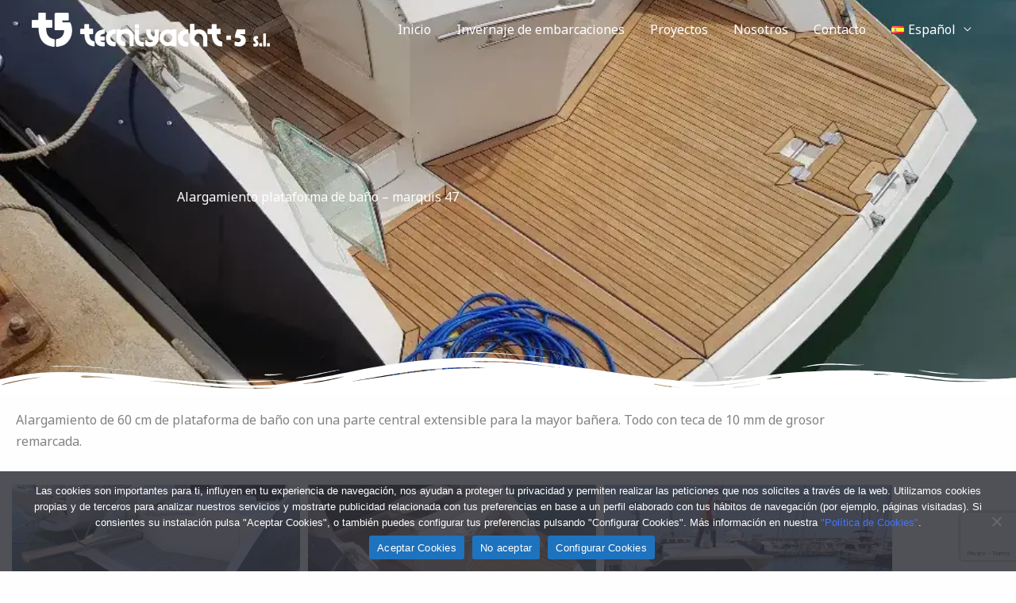

--- FILE ---
content_type: text/html; charset=utf-8
request_url: https://www.google.com/recaptcha/api2/anchor?ar=1&k=6Le2R0UfAAAAAOFdPpkZ4vn8wU8HsFvGNP2uOfOu&co=aHR0cHM6Ly90ZWNuaXlhY2h0LmNvbTo0NDM.&hl=en&v=PoyoqOPhxBO7pBk68S4YbpHZ&size=invisible&anchor-ms=20000&execute-ms=30000&cb=vf3mmdb1pm31
body_size: 48617
content:
<!DOCTYPE HTML><html dir="ltr" lang="en"><head><meta http-equiv="Content-Type" content="text/html; charset=UTF-8">
<meta http-equiv="X-UA-Compatible" content="IE=edge">
<title>reCAPTCHA</title>
<style type="text/css">
/* cyrillic-ext */
@font-face {
  font-family: 'Roboto';
  font-style: normal;
  font-weight: 400;
  font-stretch: 100%;
  src: url(//fonts.gstatic.com/s/roboto/v48/KFO7CnqEu92Fr1ME7kSn66aGLdTylUAMa3GUBHMdazTgWw.woff2) format('woff2');
  unicode-range: U+0460-052F, U+1C80-1C8A, U+20B4, U+2DE0-2DFF, U+A640-A69F, U+FE2E-FE2F;
}
/* cyrillic */
@font-face {
  font-family: 'Roboto';
  font-style: normal;
  font-weight: 400;
  font-stretch: 100%;
  src: url(//fonts.gstatic.com/s/roboto/v48/KFO7CnqEu92Fr1ME7kSn66aGLdTylUAMa3iUBHMdazTgWw.woff2) format('woff2');
  unicode-range: U+0301, U+0400-045F, U+0490-0491, U+04B0-04B1, U+2116;
}
/* greek-ext */
@font-face {
  font-family: 'Roboto';
  font-style: normal;
  font-weight: 400;
  font-stretch: 100%;
  src: url(//fonts.gstatic.com/s/roboto/v48/KFO7CnqEu92Fr1ME7kSn66aGLdTylUAMa3CUBHMdazTgWw.woff2) format('woff2');
  unicode-range: U+1F00-1FFF;
}
/* greek */
@font-face {
  font-family: 'Roboto';
  font-style: normal;
  font-weight: 400;
  font-stretch: 100%;
  src: url(//fonts.gstatic.com/s/roboto/v48/KFO7CnqEu92Fr1ME7kSn66aGLdTylUAMa3-UBHMdazTgWw.woff2) format('woff2');
  unicode-range: U+0370-0377, U+037A-037F, U+0384-038A, U+038C, U+038E-03A1, U+03A3-03FF;
}
/* math */
@font-face {
  font-family: 'Roboto';
  font-style: normal;
  font-weight: 400;
  font-stretch: 100%;
  src: url(//fonts.gstatic.com/s/roboto/v48/KFO7CnqEu92Fr1ME7kSn66aGLdTylUAMawCUBHMdazTgWw.woff2) format('woff2');
  unicode-range: U+0302-0303, U+0305, U+0307-0308, U+0310, U+0312, U+0315, U+031A, U+0326-0327, U+032C, U+032F-0330, U+0332-0333, U+0338, U+033A, U+0346, U+034D, U+0391-03A1, U+03A3-03A9, U+03B1-03C9, U+03D1, U+03D5-03D6, U+03F0-03F1, U+03F4-03F5, U+2016-2017, U+2034-2038, U+203C, U+2040, U+2043, U+2047, U+2050, U+2057, U+205F, U+2070-2071, U+2074-208E, U+2090-209C, U+20D0-20DC, U+20E1, U+20E5-20EF, U+2100-2112, U+2114-2115, U+2117-2121, U+2123-214F, U+2190, U+2192, U+2194-21AE, U+21B0-21E5, U+21F1-21F2, U+21F4-2211, U+2213-2214, U+2216-22FF, U+2308-230B, U+2310, U+2319, U+231C-2321, U+2336-237A, U+237C, U+2395, U+239B-23B7, U+23D0, U+23DC-23E1, U+2474-2475, U+25AF, U+25B3, U+25B7, U+25BD, U+25C1, U+25CA, U+25CC, U+25FB, U+266D-266F, U+27C0-27FF, U+2900-2AFF, U+2B0E-2B11, U+2B30-2B4C, U+2BFE, U+3030, U+FF5B, U+FF5D, U+1D400-1D7FF, U+1EE00-1EEFF;
}
/* symbols */
@font-face {
  font-family: 'Roboto';
  font-style: normal;
  font-weight: 400;
  font-stretch: 100%;
  src: url(//fonts.gstatic.com/s/roboto/v48/KFO7CnqEu92Fr1ME7kSn66aGLdTylUAMaxKUBHMdazTgWw.woff2) format('woff2');
  unicode-range: U+0001-000C, U+000E-001F, U+007F-009F, U+20DD-20E0, U+20E2-20E4, U+2150-218F, U+2190, U+2192, U+2194-2199, U+21AF, U+21E6-21F0, U+21F3, U+2218-2219, U+2299, U+22C4-22C6, U+2300-243F, U+2440-244A, U+2460-24FF, U+25A0-27BF, U+2800-28FF, U+2921-2922, U+2981, U+29BF, U+29EB, U+2B00-2BFF, U+4DC0-4DFF, U+FFF9-FFFB, U+10140-1018E, U+10190-1019C, U+101A0, U+101D0-101FD, U+102E0-102FB, U+10E60-10E7E, U+1D2C0-1D2D3, U+1D2E0-1D37F, U+1F000-1F0FF, U+1F100-1F1AD, U+1F1E6-1F1FF, U+1F30D-1F30F, U+1F315, U+1F31C, U+1F31E, U+1F320-1F32C, U+1F336, U+1F378, U+1F37D, U+1F382, U+1F393-1F39F, U+1F3A7-1F3A8, U+1F3AC-1F3AF, U+1F3C2, U+1F3C4-1F3C6, U+1F3CA-1F3CE, U+1F3D4-1F3E0, U+1F3ED, U+1F3F1-1F3F3, U+1F3F5-1F3F7, U+1F408, U+1F415, U+1F41F, U+1F426, U+1F43F, U+1F441-1F442, U+1F444, U+1F446-1F449, U+1F44C-1F44E, U+1F453, U+1F46A, U+1F47D, U+1F4A3, U+1F4B0, U+1F4B3, U+1F4B9, U+1F4BB, U+1F4BF, U+1F4C8-1F4CB, U+1F4D6, U+1F4DA, U+1F4DF, U+1F4E3-1F4E6, U+1F4EA-1F4ED, U+1F4F7, U+1F4F9-1F4FB, U+1F4FD-1F4FE, U+1F503, U+1F507-1F50B, U+1F50D, U+1F512-1F513, U+1F53E-1F54A, U+1F54F-1F5FA, U+1F610, U+1F650-1F67F, U+1F687, U+1F68D, U+1F691, U+1F694, U+1F698, U+1F6AD, U+1F6B2, U+1F6B9-1F6BA, U+1F6BC, U+1F6C6-1F6CF, U+1F6D3-1F6D7, U+1F6E0-1F6EA, U+1F6F0-1F6F3, U+1F6F7-1F6FC, U+1F700-1F7FF, U+1F800-1F80B, U+1F810-1F847, U+1F850-1F859, U+1F860-1F887, U+1F890-1F8AD, U+1F8B0-1F8BB, U+1F8C0-1F8C1, U+1F900-1F90B, U+1F93B, U+1F946, U+1F984, U+1F996, U+1F9E9, U+1FA00-1FA6F, U+1FA70-1FA7C, U+1FA80-1FA89, U+1FA8F-1FAC6, U+1FACE-1FADC, U+1FADF-1FAE9, U+1FAF0-1FAF8, U+1FB00-1FBFF;
}
/* vietnamese */
@font-face {
  font-family: 'Roboto';
  font-style: normal;
  font-weight: 400;
  font-stretch: 100%;
  src: url(//fonts.gstatic.com/s/roboto/v48/KFO7CnqEu92Fr1ME7kSn66aGLdTylUAMa3OUBHMdazTgWw.woff2) format('woff2');
  unicode-range: U+0102-0103, U+0110-0111, U+0128-0129, U+0168-0169, U+01A0-01A1, U+01AF-01B0, U+0300-0301, U+0303-0304, U+0308-0309, U+0323, U+0329, U+1EA0-1EF9, U+20AB;
}
/* latin-ext */
@font-face {
  font-family: 'Roboto';
  font-style: normal;
  font-weight: 400;
  font-stretch: 100%;
  src: url(//fonts.gstatic.com/s/roboto/v48/KFO7CnqEu92Fr1ME7kSn66aGLdTylUAMa3KUBHMdazTgWw.woff2) format('woff2');
  unicode-range: U+0100-02BA, U+02BD-02C5, U+02C7-02CC, U+02CE-02D7, U+02DD-02FF, U+0304, U+0308, U+0329, U+1D00-1DBF, U+1E00-1E9F, U+1EF2-1EFF, U+2020, U+20A0-20AB, U+20AD-20C0, U+2113, U+2C60-2C7F, U+A720-A7FF;
}
/* latin */
@font-face {
  font-family: 'Roboto';
  font-style: normal;
  font-weight: 400;
  font-stretch: 100%;
  src: url(//fonts.gstatic.com/s/roboto/v48/KFO7CnqEu92Fr1ME7kSn66aGLdTylUAMa3yUBHMdazQ.woff2) format('woff2');
  unicode-range: U+0000-00FF, U+0131, U+0152-0153, U+02BB-02BC, U+02C6, U+02DA, U+02DC, U+0304, U+0308, U+0329, U+2000-206F, U+20AC, U+2122, U+2191, U+2193, U+2212, U+2215, U+FEFF, U+FFFD;
}
/* cyrillic-ext */
@font-face {
  font-family: 'Roboto';
  font-style: normal;
  font-weight: 500;
  font-stretch: 100%;
  src: url(//fonts.gstatic.com/s/roboto/v48/KFO7CnqEu92Fr1ME7kSn66aGLdTylUAMa3GUBHMdazTgWw.woff2) format('woff2');
  unicode-range: U+0460-052F, U+1C80-1C8A, U+20B4, U+2DE0-2DFF, U+A640-A69F, U+FE2E-FE2F;
}
/* cyrillic */
@font-face {
  font-family: 'Roboto';
  font-style: normal;
  font-weight: 500;
  font-stretch: 100%;
  src: url(//fonts.gstatic.com/s/roboto/v48/KFO7CnqEu92Fr1ME7kSn66aGLdTylUAMa3iUBHMdazTgWw.woff2) format('woff2');
  unicode-range: U+0301, U+0400-045F, U+0490-0491, U+04B0-04B1, U+2116;
}
/* greek-ext */
@font-face {
  font-family: 'Roboto';
  font-style: normal;
  font-weight: 500;
  font-stretch: 100%;
  src: url(//fonts.gstatic.com/s/roboto/v48/KFO7CnqEu92Fr1ME7kSn66aGLdTylUAMa3CUBHMdazTgWw.woff2) format('woff2');
  unicode-range: U+1F00-1FFF;
}
/* greek */
@font-face {
  font-family: 'Roboto';
  font-style: normal;
  font-weight: 500;
  font-stretch: 100%;
  src: url(//fonts.gstatic.com/s/roboto/v48/KFO7CnqEu92Fr1ME7kSn66aGLdTylUAMa3-UBHMdazTgWw.woff2) format('woff2');
  unicode-range: U+0370-0377, U+037A-037F, U+0384-038A, U+038C, U+038E-03A1, U+03A3-03FF;
}
/* math */
@font-face {
  font-family: 'Roboto';
  font-style: normal;
  font-weight: 500;
  font-stretch: 100%;
  src: url(//fonts.gstatic.com/s/roboto/v48/KFO7CnqEu92Fr1ME7kSn66aGLdTylUAMawCUBHMdazTgWw.woff2) format('woff2');
  unicode-range: U+0302-0303, U+0305, U+0307-0308, U+0310, U+0312, U+0315, U+031A, U+0326-0327, U+032C, U+032F-0330, U+0332-0333, U+0338, U+033A, U+0346, U+034D, U+0391-03A1, U+03A3-03A9, U+03B1-03C9, U+03D1, U+03D5-03D6, U+03F0-03F1, U+03F4-03F5, U+2016-2017, U+2034-2038, U+203C, U+2040, U+2043, U+2047, U+2050, U+2057, U+205F, U+2070-2071, U+2074-208E, U+2090-209C, U+20D0-20DC, U+20E1, U+20E5-20EF, U+2100-2112, U+2114-2115, U+2117-2121, U+2123-214F, U+2190, U+2192, U+2194-21AE, U+21B0-21E5, U+21F1-21F2, U+21F4-2211, U+2213-2214, U+2216-22FF, U+2308-230B, U+2310, U+2319, U+231C-2321, U+2336-237A, U+237C, U+2395, U+239B-23B7, U+23D0, U+23DC-23E1, U+2474-2475, U+25AF, U+25B3, U+25B7, U+25BD, U+25C1, U+25CA, U+25CC, U+25FB, U+266D-266F, U+27C0-27FF, U+2900-2AFF, U+2B0E-2B11, U+2B30-2B4C, U+2BFE, U+3030, U+FF5B, U+FF5D, U+1D400-1D7FF, U+1EE00-1EEFF;
}
/* symbols */
@font-face {
  font-family: 'Roboto';
  font-style: normal;
  font-weight: 500;
  font-stretch: 100%;
  src: url(//fonts.gstatic.com/s/roboto/v48/KFO7CnqEu92Fr1ME7kSn66aGLdTylUAMaxKUBHMdazTgWw.woff2) format('woff2');
  unicode-range: U+0001-000C, U+000E-001F, U+007F-009F, U+20DD-20E0, U+20E2-20E4, U+2150-218F, U+2190, U+2192, U+2194-2199, U+21AF, U+21E6-21F0, U+21F3, U+2218-2219, U+2299, U+22C4-22C6, U+2300-243F, U+2440-244A, U+2460-24FF, U+25A0-27BF, U+2800-28FF, U+2921-2922, U+2981, U+29BF, U+29EB, U+2B00-2BFF, U+4DC0-4DFF, U+FFF9-FFFB, U+10140-1018E, U+10190-1019C, U+101A0, U+101D0-101FD, U+102E0-102FB, U+10E60-10E7E, U+1D2C0-1D2D3, U+1D2E0-1D37F, U+1F000-1F0FF, U+1F100-1F1AD, U+1F1E6-1F1FF, U+1F30D-1F30F, U+1F315, U+1F31C, U+1F31E, U+1F320-1F32C, U+1F336, U+1F378, U+1F37D, U+1F382, U+1F393-1F39F, U+1F3A7-1F3A8, U+1F3AC-1F3AF, U+1F3C2, U+1F3C4-1F3C6, U+1F3CA-1F3CE, U+1F3D4-1F3E0, U+1F3ED, U+1F3F1-1F3F3, U+1F3F5-1F3F7, U+1F408, U+1F415, U+1F41F, U+1F426, U+1F43F, U+1F441-1F442, U+1F444, U+1F446-1F449, U+1F44C-1F44E, U+1F453, U+1F46A, U+1F47D, U+1F4A3, U+1F4B0, U+1F4B3, U+1F4B9, U+1F4BB, U+1F4BF, U+1F4C8-1F4CB, U+1F4D6, U+1F4DA, U+1F4DF, U+1F4E3-1F4E6, U+1F4EA-1F4ED, U+1F4F7, U+1F4F9-1F4FB, U+1F4FD-1F4FE, U+1F503, U+1F507-1F50B, U+1F50D, U+1F512-1F513, U+1F53E-1F54A, U+1F54F-1F5FA, U+1F610, U+1F650-1F67F, U+1F687, U+1F68D, U+1F691, U+1F694, U+1F698, U+1F6AD, U+1F6B2, U+1F6B9-1F6BA, U+1F6BC, U+1F6C6-1F6CF, U+1F6D3-1F6D7, U+1F6E0-1F6EA, U+1F6F0-1F6F3, U+1F6F7-1F6FC, U+1F700-1F7FF, U+1F800-1F80B, U+1F810-1F847, U+1F850-1F859, U+1F860-1F887, U+1F890-1F8AD, U+1F8B0-1F8BB, U+1F8C0-1F8C1, U+1F900-1F90B, U+1F93B, U+1F946, U+1F984, U+1F996, U+1F9E9, U+1FA00-1FA6F, U+1FA70-1FA7C, U+1FA80-1FA89, U+1FA8F-1FAC6, U+1FACE-1FADC, U+1FADF-1FAE9, U+1FAF0-1FAF8, U+1FB00-1FBFF;
}
/* vietnamese */
@font-face {
  font-family: 'Roboto';
  font-style: normal;
  font-weight: 500;
  font-stretch: 100%;
  src: url(//fonts.gstatic.com/s/roboto/v48/KFO7CnqEu92Fr1ME7kSn66aGLdTylUAMa3OUBHMdazTgWw.woff2) format('woff2');
  unicode-range: U+0102-0103, U+0110-0111, U+0128-0129, U+0168-0169, U+01A0-01A1, U+01AF-01B0, U+0300-0301, U+0303-0304, U+0308-0309, U+0323, U+0329, U+1EA0-1EF9, U+20AB;
}
/* latin-ext */
@font-face {
  font-family: 'Roboto';
  font-style: normal;
  font-weight: 500;
  font-stretch: 100%;
  src: url(//fonts.gstatic.com/s/roboto/v48/KFO7CnqEu92Fr1ME7kSn66aGLdTylUAMa3KUBHMdazTgWw.woff2) format('woff2');
  unicode-range: U+0100-02BA, U+02BD-02C5, U+02C7-02CC, U+02CE-02D7, U+02DD-02FF, U+0304, U+0308, U+0329, U+1D00-1DBF, U+1E00-1E9F, U+1EF2-1EFF, U+2020, U+20A0-20AB, U+20AD-20C0, U+2113, U+2C60-2C7F, U+A720-A7FF;
}
/* latin */
@font-face {
  font-family: 'Roboto';
  font-style: normal;
  font-weight: 500;
  font-stretch: 100%;
  src: url(//fonts.gstatic.com/s/roboto/v48/KFO7CnqEu92Fr1ME7kSn66aGLdTylUAMa3yUBHMdazQ.woff2) format('woff2');
  unicode-range: U+0000-00FF, U+0131, U+0152-0153, U+02BB-02BC, U+02C6, U+02DA, U+02DC, U+0304, U+0308, U+0329, U+2000-206F, U+20AC, U+2122, U+2191, U+2193, U+2212, U+2215, U+FEFF, U+FFFD;
}
/* cyrillic-ext */
@font-face {
  font-family: 'Roboto';
  font-style: normal;
  font-weight: 900;
  font-stretch: 100%;
  src: url(//fonts.gstatic.com/s/roboto/v48/KFO7CnqEu92Fr1ME7kSn66aGLdTylUAMa3GUBHMdazTgWw.woff2) format('woff2');
  unicode-range: U+0460-052F, U+1C80-1C8A, U+20B4, U+2DE0-2DFF, U+A640-A69F, U+FE2E-FE2F;
}
/* cyrillic */
@font-face {
  font-family: 'Roboto';
  font-style: normal;
  font-weight: 900;
  font-stretch: 100%;
  src: url(//fonts.gstatic.com/s/roboto/v48/KFO7CnqEu92Fr1ME7kSn66aGLdTylUAMa3iUBHMdazTgWw.woff2) format('woff2');
  unicode-range: U+0301, U+0400-045F, U+0490-0491, U+04B0-04B1, U+2116;
}
/* greek-ext */
@font-face {
  font-family: 'Roboto';
  font-style: normal;
  font-weight: 900;
  font-stretch: 100%;
  src: url(//fonts.gstatic.com/s/roboto/v48/KFO7CnqEu92Fr1ME7kSn66aGLdTylUAMa3CUBHMdazTgWw.woff2) format('woff2');
  unicode-range: U+1F00-1FFF;
}
/* greek */
@font-face {
  font-family: 'Roboto';
  font-style: normal;
  font-weight: 900;
  font-stretch: 100%;
  src: url(//fonts.gstatic.com/s/roboto/v48/KFO7CnqEu92Fr1ME7kSn66aGLdTylUAMa3-UBHMdazTgWw.woff2) format('woff2');
  unicode-range: U+0370-0377, U+037A-037F, U+0384-038A, U+038C, U+038E-03A1, U+03A3-03FF;
}
/* math */
@font-face {
  font-family: 'Roboto';
  font-style: normal;
  font-weight: 900;
  font-stretch: 100%;
  src: url(//fonts.gstatic.com/s/roboto/v48/KFO7CnqEu92Fr1ME7kSn66aGLdTylUAMawCUBHMdazTgWw.woff2) format('woff2');
  unicode-range: U+0302-0303, U+0305, U+0307-0308, U+0310, U+0312, U+0315, U+031A, U+0326-0327, U+032C, U+032F-0330, U+0332-0333, U+0338, U+033A, U+0346, U+034D, U+0391-03A1, U+03A3-03A9, U+03B1-03C9, U+03D1, U+03D5-03D6, U+03F0-03F1, U+03F4-03F5, U+2016-2017, U+2034-2038, U+203C, U+2040, U+2043, U+2047, U+2050, U+2057, U+205F, U+2070-2071, U+2074-208E, U+2090-209C, U+20D0-20DC, U+20E1, U+20E5-20EF, U+2100-2112, U+2114-2115, U+2117-2121, U+2123-214F, U+2190, U+2192, U+2194-21AE, U+21B0-21E5, U+21F1-21F2, U+21F4-2211, U+2213-2214, U+2216-22FF, U+2308-230B, U+2310, U+2319, U+231C-2321, U+2336-237A, U+237C, U+2395, U+239B-23B7, U+23D0, U+23DC-23E1, U+2474-2475, U+25AF, U+25B3, U+25B7, U+25BD, U+25C1, U+25CA, U+25CC, U+25FB, U+266D-266F, U+27C0-27FF, U+2900-2AFF, U+2B0E-2B11, U+2B30-2B4C, U+2BFE, U+3030, U+FF5B, U+FF5D, U+1D400-1D7FF, U+1EE00-1EEFF;
}
/* symbols */
@font-face {
  font-family: 'Roboto';
  font-style: normal;
  font-weight: 900;
  font-stretch: 100%;
  src: url(//fonts.gstatic.com/s/roboto/v48/KFO7CnqEu92Fr1ME7kSn66aGLdTylUAMaxKUBHMdazTgWw.woff2) format('woff2');
  unicode-range: U+0001-000C, U+000E-001F, U+007F-009F, U+20DD-20E0, U+20E2-20E4, U+2150-218F, U+2190, U+2192, U+2194-2199, U+21AF, U+21E6-21F0, U+21F3, U+2218-2219, U+2299, U+22C4-22C6, U+2300-243F, U+2440-244A, U+2460-24FF, U+25A0-27BF, U+2800-28FF, U+2921-2922, U+2981, U+29BF, U+29EB, U+2B00-2BFF, U+4DC0-4DFF, U+FFF9-FFFB, U+10140-1018E, U+10190-1019C, U+101A0, U+101D0-101FD, U+102E0-102FB, U+10E60-10E7E, U+1D2C0-1D2D3, U+1D2E0-1D37F, U+1F000-1F0FF, U+1F100-1F1AD, U+1F1E6-1F1FF, U+1F30D-1F30F, U+1F315, U+1F31C, U+1F31E, U+1F320-1F32C, U+1F336, U+1F378, U+1F37D, U+1F382, U+1F393-1F39F, U+1F3A7-1F3A8, U+1F3AC-1F3AF, U+1F3C2, U+1F3C4-1F3C6, U+1F3CA-1F3CE, U+1F3D4-1F3E0, U+1F3ED, U+1F3F1-1F3F3, U+1F3F5-1F3F7, U+1F408, U+1F415, U+1F41F, U+1F426, U+1F43F, U+1F441-1F442, U+1F444, U+1F446-1F449, U+1F44C-1F44E, U+1F453, U+1F46A, U+1F47D, U+1F4A3, U+1F4B0, U+1F4B3, U+1F4B9, U+1F4BB, U+1F4BF, U+1F4C8-1F4CB, U+1F4D6, U+1F4DA, U+1F4DF, U+1F4E3-1F4E6, U+1F4EA-1F4ED, U+1F4F7, U+1F4F9-1F4FB, U+1F4FD-1F4FE, U+1F503, U+1F507-1F50B, U+1F50D, U+1F512-1F513, U+1F53E-1F54A, U+1F54F-1F5FA, U+1F610, U+1F650-1F67F, U+1F687, U+1F68D, U+1F691, U+1F694, U+1F698, U+1F6AD, U+1F6B2, U+1F6B9-1F6BA, U+1F6BC, U+1F6C6-1F6CF, U+1F6D3-1F6D7, U+1F6E0-1F6EA, U+1F6F0-1F6F3, U+1F6F7-1F6FC, U+1F700-1F7FF, U+1F800-1F80B, U+1F810-1F847, U+1F850-1F859, U+1F860-1F887, U+1F890-1F8AD, U+1F8B0-1F8BB, U+1F8C0-1F8C1, U+1F900-1F90B, U+1F93B, U+1F946, U+1F984, U+1F996, U+1F9E9, U+1FA00-1FA6F, U+1FA70-1FA7C, U+1FA80-1FA89, U+1FA8F-1FAC6, U+1FACE-1FADC, U+1FADF-1FAE9, U+1FAF0-1FAF8, U+1FB00-1FBFF;
}
/* vietnamese */
@font-face {
  font-family: 'Roboto';
  font-style: normal;
  font-weight: 900;
  font-stretch: 100%;
  src: url(//fonts.gstatic.com/s/roboto/v48/KFO7CnqEu92Fr1ME7kSn66aGLdTylUAMa3OUBHMdazTgWw.woff2) format('woff2');
  unicode-range: U+0102-0103, U+0110-0111, U+0128-0129, U+0168-0169, U+01A0-01A1, U+01AF-01B0, U+0300-0301, U+0303-0304, U+0308-0309, U+0323, U+0329, U+1EA0-1EF9, U+20AB;
}
/* latin-ext */
@font-face {
  font-family: 'Roboto';
  font-style: normal;
  font-weight: 900;
  font-stretch: 100%;
  src: url(//fonts.gstatic.com/s/roboto/v48/KFO7CnqEu92Fr1ME7kSn66aGLdTylUAMa3KUBHMdazTgWw.woff2) format('woff2');
  unicode-range: U+0100-02BA, U+02BD-02C5, U+02C7-02CC, U+02CE-02D7, U+02DD-02FF, U+0304, U+0308, U+0329, U+1D00-1DBF, U+1E00-1E9F, U+1EF2-1EFF, U+2020, U+20A0-20AB, U+20AD-20C0, U+2113, U+2C60-2C7F, U+A720-A7FF;
}
/* latin */
@font-face {
  font-family: 'Roboto';
  font-style: normal;
  font-weight: 900;
  font-stretch: 100%;
  src: url(//fonts.gstatic.com/s/roboto/v48/KFO7CnqEu92Fr1ME7kSn66aGLdTylUAMa3yUBHMdazQ.woff2) format('woff2');
  unicode-range: U+0000-00FF, U+0131, U+0152-0153, U+02BB-02BC, U+02C6, U+02DA, U+02DC, U+0304, U+0308, U+0329, U+2000-206F, U+20AC, U+2122, U+2191, U+2193, U+2212, U+2215, U+FEFF, U+FFFD;
}

</style>
<link rel="stylesheet" type="text/css" href="https://www.gstatic.com/recaptcha/releases/PoyoqOPhxBO7pBk68S4YbpHZ/styles__ltr.css">
<script nonce="a45HYHfl7BhN7V5YAOQchA" type="text/javascript">window['__recaptcha_api'] = 'https://www.google.com/recaptcha/api2/';</script>
<script type="text/javascript" src="https://www.gstatic.com/recaptcha/releases/PoyoqOPhxBO7pBk68S4YbpHZ/recaptcha__en.js" nonce="a45HYHfl7BhN7V5YAOQchA">
      
    </script></head>
<body><div id="rc-anchor-alert" class="rc-anchor-alert"></div>
<input type="hidden" id="recaptcha-token" value="[base64]">
<script type="text/javascript" nonce="a45HYHfl7BhN7V5YAOQchA">
      recaptcha.anchor.Main.init("[\x22ainput\x22,[\x22bgdata\x22,\x22\x22,\[base64]/[base64]/MjU1Ong/[base64]/[base64]/[base64]/[base64]/[base64]/[base64]/[base64]/[base64]/[base64]/[base64]/[base64]/[base64]/[base64]/[base64]/[base64]\\u003d\x22,\[base64]\\u003d\x22,\x22woxew5haw5RGw7LDsMKvfMKUcMKHwrdHfgR0S8O2fFgowqMnHlAJwqIXwrJkaC0ABSZrwqXDthrDq2jDq8Okwpggw4nClSTDmsOtcXvDpU5cwqzCvjVfWy3DizRZw7jDtmAGwpfCtcO8w7HDow/CnRjCm3RkZgQ4w7LCuyYTwqLCn8O/worDj2U+wq8PPxXCgxlowqfDucOWPjHCn8OUSBPCjz/[base64]/CjsOOLsOkAcOCw7fCpMKAbzfChMO4w7AIfn/ChcOcTsKXJ8OlX8OsYH/CpxbDuznDozEcGWgFckMKw64Kw63CvRbDjcKUUnMmNyHDh8K6w4UOw4dWbz7CuMO9wr3Dp8OGw73CuxDDvMOdw6U3wqTDqMKXw5p2AS7DhMKUYsKgF8K9QcKdE8Kqe8K6chtRWzDCkEnCvsO/UmrCmcKnw6jClMOnw7rCpxPCkx4Ew6nCoHc3UA/DkmI0w5bCnXzDmyAUYAbDhS1lBcK2w7UnKHDCicOgIsOZwqbCkcKowo3CsMObwq4mwpdFwpnCig82F3k+PMKfwrd0w4tPwpYHwrDCv8OQIMKaK8OoekJidXIAwrhQO8KzAsO9eMOHw5UWw7cww73CjChLXsOHw5DDmMOpwqQ/[base64]/CqcK7w4xtwrsHBcKvB3fCmsKrw5/Cp8O6wr4FOsKjcynCnsKZwpnDuXh2BcKAIgzDhmbCtcODHHsww71QDcO7wrHCvGN7NGB1wp3CnBvDj8KHw6/CqSfCkcO4KivDpF0Mw6tUw7/ClVDDpsO6woLCmMKcVEI5A8ODUG0+w7bDj8O9ax05w7wZwoPCs8Kfa1UPG8OGwrArOsKPAw0xw4zDr8OVwoBjasOZfcKRwqgNw60NXsO8w5s/w4vCssOiFHvCsMK9w4pGwrR/w4fCqsK+NF9PIsKKKMKBKFjDmi/[base64]/CnMKdZFTCpsOuw4cBw5wAwoZddTHCq8O6wrxdwpTCuBPCkQvCicOHI8KKZAtZciF4w7vDuzcfw6fDvcKPwpjCrRcWH3/Ci8OPM8KWwpRrc18tEsKXNcOLLglBUSjDv8K9dXJWwrRqwokvIMKLw7fDmsOFGMOFw5UTZcKawpTClVLDhiZ/F3l+EsOfw5g/w6dxQn01w5PDpUzCssOVcMO3bwvCpsKOw48sw6I5Q8OkN1rDsFrCnMOswq0IWMK0WSQgw7fClsOYw6MYw4jDp8KufMOsEQ8MwoJPF1tTwrxYwpbCqS3DvwPChsKSwozDnMKBShnCm8KvZGJIw7/CiQMKw6YRbDZNw4TDlMKUw6LDg8OgIcKuwrTCisKkR8OPCsKzPcO7wql/[base64]/DhTd5Iz7CnAPDpnMBWRlnwqgLeMK/[base64]/[base64]/JMKlw5zCrcOrwrl6bwnDrFXDnk9Dw49BNMOnwph9JcOuw6EBfsK5M8OCwokqw49Kf1jCtcKaShDDtijCgjLCoMKeF8O3woY/wqDDgT9qMj06w6d9wocYZMKSRkHDjCBCcDDDkMKJwqg9fMKKY8OkwocjbcKnwq5SRSE4wpTDn8OfMk3DkMKdwpzCn8KVDCAKw7A8FSMjKz/DkBdsYGVSwo/Dq2g9Kz1eT8KGwrvCtcKkw7vDoyFSS33CksKIecK9G8OhwojCpH0zwqYvVlLCnm4ywoLDmxAcw6vDgBPCuMOZSsKAw7o8w51PwrU3wqBfw4Rrw5LCvAwfJMKJVsOoHALCtEDCoBl+cBQSwqE/w68bw6hRw6ZOw6bCrcKdd8KTwr/Ctw5ww7YzwonCvAw1wrNqw5vCrMORPyzCnxJhM8OAwoJBw7MVw4XCjGXDpsOtw50bHl5VwrMBw65cwoYMJFo8w4bDm8K/MMKXw6TCj2JMwrQjf2lswpPClcOBw7Bqw4zChjozw6nCkQRUScKWV8Oqw4nDj3dow7zCtGgNGnfCnBM1w5szw6bDojxzwpYUaRfCr8OzwpbDpW/DgsOawq8NTsK/[base64]/DnThlwqojEhRqA3cCCsKvNkc4w68iw7bCty5xQiLCiBTChsKVeHYIw6M1woR4MsOhCXNjw7nDu8KJw64uw7fDu2bDvMODDgsTeR8/w7dkcMKXw6fDlgUewrrCjzwOPBvDo8Olwq7CgMO1wohUwoXDnSoVwqjCiMOZMcKpwrNOwpbDiCXCusKUGiYyA8KLwodLeEMQwpMgN31GMMOdCcOxw7/DnsOqCU0+My4UFcKew4VLwq1kNxfCmg0qwpjDpGAXwroHw4XCsHkydFXChsOyw4JldcOUwpvDjDLDrMOCwq7DhMOTSsOhw4nCghguwrEfe8Ouw5TDmcOpQWcGw4/Ch0rCgcKqCk/DjcOlwrHDkcO2wqfDnkTDn8Kxw6zCukYMM2EVZB5tMcKsPGwvZRlddCjCpT/[base64]/[base64]/Du2XCqRbDusOfdWTDtAHDsmfChwrDlMKhwpc2w6sAWW0fwrTCuFUvw4XDt8KEwrvDmkYKw7HDt3IOT1ZLw6tXR8KqwqvCpWrDglHDl8Ojw7BcwrlvW8Osw5XCtyVow49YIgQXwpJcUjc8VFpHwphqd8KNEcKdDHoFRMOxbzDCsH/CiS3DjMK5wqjCgMKkwqhKw4E1Y8OXbcOqEQQiwoBOwot1KBzDisOIM1Rfwr7DiCPCkAbCkGXCni3DvsObw6dEwqlfw5JXahXChEzDhRHDlMOuemE7csOsQ0UQSU3DnU4+NQDCuWRNIcOOwpsPIhARdBzDl8K3PhFQwo7DpVXDmsKbw5Q9CmzDqcO0BG/CvxofVMOeYmkyw6nDukLDiMKXw6Bww44desOnWS/[base64]/woPDuMKNKzrDn8K/w5Idwp/Dg8KFw5vDqAJmHB8mw7Vgw48mUA3Cpz4jw6/[base64]/DhMKScxwbwrfCllszw6pmHVJQwo7DqiPClkTDg8O1JhzChMOmKxh1ejQcwqErACU9fMOTXXpRPE4UDwsgFcO8LcOtLcK5KcKpwrI/[base64]/CtcKyaEJtwo/CnSTDmXptw4FGwrnCssOcwrtEdMK3P8K/RcO5w6ALwojCohhACsKiR8K7w43ClMO1wr/DqsKQLcOyw6rCssKQw4XCrMKRwrsswo17XxUpPMKww73DmsOzHUVBElxFw7MiBWXCh8OZJsKHw73ChcOrw6/DhcOgGcOQXw/DpsKtQMOtHhDCsMKcwptxwpzDlMOKw6TDoxDCjn7Ds8OKWDrDq1fClElzwpXDocOww5gpw63Ci8KnBMOiwpDCjcKew6xvWsKiw5DDtEDDmUfDuSjDmQHDm8OKbcKew4DDpMOuwq3DncOxw6TCsm/CrMOLP8O0SRjCncK1KMKCw5AmJWp8MsOVZcKKcgoHVWXDoMKQwpHCh8O4woxzw6QKBXfChFPDoBPDr8O/wqTCgFhIwqF8CSQ1w6LDn2/DsCJoOHfDqDtvw5bDnw7CscK5wrbDtBjChsO0w7x/w4wzw6hbwo3Du8Oyw7vCgBdCFCZVQh4TwofDs8O8wq7CicKuw7rDlk7CvxkcRDheBcK4DH/Duwwcw5DCn8KHDsOgwppZP8KQwqfCqsK0w5Akw43DlsOmw6/DssKff8KHfhbDn8Kvw4/CpRHDihrDm8KzwrTCpBJ/wqZtw45mwr7Dj8O8XARcSzfDksKnOQDCgcKzwonCmX8swqTDqFLDj8K/wo/CmVfCkDg3AQM7wojDq1rChGZDTsOqwoY+Hx/DtAkodcKWw4XCjHJHwprCr8O6UD7Cj0LCt8KGCcOSaXnDjsOpGC9QAlleeW54w5bCpg/Cgz9WwqrCrSvCmmd9HMK5wq3Dm13Dl3UDw7PDpsOvPQ/CscO7cMOHZ387dRPDhjNIwr8gw6PDgAnDrXFywrfDscKieMOcCsKow6vDmMKcw4VzIsOnNcKuZlzCjAbCgmk1CWHCgMO1wpoqU35mw6vDgC8tWRzCoAhCFcKFBUxCw6XDlCnClWc2w5FPwrlVOxnCjcKYCnk6CSd2w7nDpllbw4/DjcKefTjCosKQw5PCi1XDrWXCl8OXwrHCpcOAwpo0M8Kgw4nCjW7CoATCm3PCgn96wpc7wrHCkDnDnzM0KcOeesKUwodxw7hxO0LCsjBCwpJJJ8KOaAlXw5YpwrF1w5Vgw67Cn8O/w4XDr8KXwoksw5VDw5HDjcKzBQXCt8OHFcK3wrVOF8KZVAQ+w6Faw53CgsKoKwl9wqkqw5nCqUBKw6VlMw1EPsKrOwvChMONwqjDqErCqDQWfWciEcKZdsO4wpfDuQhybHvCmMOiE8OjfBBrFy92w7DCtWQJETAkw6DDrsOMw7V+worDkCMWagcvw4/CpjAUwpLCq8O+w5YLwrImAF/Cu8OTbsOJw6V/H8Ktw55NYCHDucORZcOIb8OWVhfCs27CuATDi3nCmMK9G8O4D8OwD0PDmSDDp07DrcOEwpHCosK7w4MZW8OBw6xfKivDq1TChEvDk1fDjzFqLkLDg8ORw5HCvcKYwpHCgD8qRm/Cl2t+VMK2wqbCrMKjwqLDugHCjCYncBcQOVxNZHvDuBLCv8KJwpTCqcKcKMOfw6vDk8O1cT7Do3DDpS3DtsOadcKcwpHCu8K8wrPDpMKzAQpBwoZvwobDuXV5wqXCt8O3w5Eiw7sRwoPCjMK7VR/CrXrDocORwqASw48dOsKKw7XCrBLDqMKew6TCgsOyPBrCrsOxw67Dq3TCo8OHWjfClXwNwpDChsOzwp1kGsOFw6/DkGBrw41Tw4XCtcO9NsO8HjjCo8OqWEPCrmE/woTDvCkZwoo1w7Y5bjPCmVZDwpBawpMJwqNFwrVAwr51C2LCrULCo8KCw5vCm8Knw6ktw79iwqVjwrPCvcO8Izwlw6okw50swqjClgHCqMOqd8KcHFzCmVdecsOCQFZxfMKWwq/DoynCghAMw49nwoPCnMKsw5cCHcKew79ew65DATYhw6VPIFA3w7bCtQ/DvsOiNsO1BsK7KzIpUg5Mw5LCoMKyw6A/VsK+w7Riw7wXw7LDv8OBDh8yHlbCosKYw5TCl1zCt8OjYMK/GMKbcjPCrMOxT8OjHMKZaQfDiEQtRAPCncOAO8KLw5XDsMKAccOWw4QGw4EcwprDqV93W1zCumnDsBkWC8O+TsOQSsOcM8KYFsKMwo0gw63DkyPCsMORR8OswrnCr1nCksO7w4geQxUsw6lsw53CgC3CqkzDuhYTFsOLE8OUwpFVEsKYwqNQZRXDk1VEwo/DoyjDljpaSRXDhcObMMOGPMOgw4I5w6EHbMOWPD9qwq7CpsKLw7bCtMKjaDUKDcK6dsKOw7/CjMOXYcKvYMK+wqwfKMOLQcOSXsKKB8OOWcOBw5zCvgVzwrhwaMK8V1MDIcKnwqPDiiLCmCVtw7rCoVPCm8O5w7zDty/CqMOmwqnDgsKXZMOVMizCgMKRcMOuXj8WailjLSfCn1Maw6PCjnbDojTCjcOuDMOvTEsYIU3DkMKUw4wuDTrCmMOdwoPDjMKpw65/K8K5wrtwTsOkHsKMRcO4w4LDtcKqaVrCkD5ePUUFwoUPOsODfAB5bsOqwr7CpsO8woV/FMO8w5rDiCsAw5/DmsOGw6DDq8KDwq5zwrjCsXfDtDTDv8Kyw7XCjsOYw4nDsMOfwpbCicOCXlo3QcK8w5JIw7AvZzPDkXTDoMKJw4rDgMOFMMOBwpXCg8OdWG4RclIzbMKcEMKdwpzDknPCqUEMwpXCksKGw5/DnCrDll7DnAHCqlHCil0gwqEowqQLw5B9wrrDvxoVw656w4TCpcODAsK4w4wrUsKIw7fCnUnCiWUbZ29KI8Kde13DnsK4w7xmdQPCosKyFMKhDj13w5JdfyRcf0MswqZNFHwEw7dzw4R0RMKcw5tpcsKLwqjCrkomQMKTwp/Dq8KDbcOMPsKmWHXCpMKkw7EOwplAwoxPHsK3w4FqwpTCq8ODKsO6AWrDpcOtw4/DncKiMMOiPcOEwoMOwpgUEV47wo7ClsO9wrzCtmrDjsOfw7Ilw4HDkm7Dn0V1EMKWwrLDrCYMD0vCuwE8MsK1fcKXOcKRTEzDsRJNw7HCpMO9FxbCmGstZsOCJMKbwro5ZFXDhSdhwofCuDJ+wr/[base64]/[base64]/CpDfDoSPDr8KBB8Kqw4zDuCDCt2sbw6I0DcKDAVHCt8Odw5nCncKJN8KaWBwtwpJ/wpg8w5JpwoAkfsKBFiAENTZePMOeCXvDlsKRw6Qcw6PDtAt/w7sTwr8RwrMBV2FBYxwVM8OeJVHCoXfDoMObWV9ZwpbDvcOIw6cgwrDDsm8LRAo2w6fCksKUDsKmEMKhw4BcZ0fCjyjCnnRXwrJrMcKIw4vDicKeN8KhZXXDksOcZcOqOcKDNUfCs8OXw4zCpgbDqy1Hwo88P8KLw50Hw7/CuMK0NTzCqcK9wr0LKEF4wrBhOwtSw7k4WMOdwpzChsOpS3cdLCzDvMKEw4nDpmbCnsO6dMKKdVHDmMKiVFbClFRfPRZtR8K+wrfDusKHwovDljo0FMKvLXDClmwAwo1mwrjCk8KKAhh8IcOLXcO6agzDoDPDucO+AHloR3o7wpPCiE3Dj3bDsgjDkcOVBcKJBsKuwq/Cp8OXMi9Zwp3CicKMKixzw43DrMOFwrvDl8OATsKVTFRWw4oWwoMnw5bDgMKOwqFSD0jCgsORw6lSbHAuwo8DOsO/eQjCgFQBUG1Fw59Da8O2acKUw4Uzw51uKMKLbS1owoFnwo/DisOteWplw6zCrcKowqbCp8OpO0XDniAyw5fDowoAesO2FXgxV2/DhiHCsQBcw7w0HH5FwqhRW8OPEhlbw57DmwTDsMK/w45owonCs8O7wrDCumY5McKUw4fCpsKnb8KjfgXCjArDsDbDusOLfMKHw6QYw6nDiR8JwrFswqnCqWo1w5DDtlnDksOcwqLDiMKTc8K+Vkppw6PDvRwYC8ODwocaw60Dw6B4bCAvfMOtw6AJGjF+w75Uw5LDolYKecOMJDAUZU/[base64]/wq7DuMKmccKVw7VDw6PClcO/wq7DksKXw4fDgVTCnXfDl1cVd8KvCMKLKVZ3wrEIwqVcwqLDpcOcG2HDsglZFcKWATjDiBwrH8OIwp3CpcK5wq3CkMORI17DpcKjw6k+w5XDjXzDuTUrwp/Dr24mwofCuMO9VsK1wrzDksKQKRUkw5XCrF0jOsO8wpULZcKfwopDQ2FeecKXdcKhF1rDhBoqwp5/w4XCpMKRwqADFsOjw63CtcKbwo/[base64]/YMOzwpZswo1CHiEsw7XCrF7CksOxHsObwrp+w7BVPcOCwqVywpjDhTp7EgBVXHNFw4NncsKbw6FQw53CuMOcw5ERw77DmGrCk8KmwofDhxDCjzAnw7ETcWPDt1xqw5HDhHXCnw/Dr8OJwq3CrcKyM8OBwoIRwr4zUVVEQTdiw7RFwqfDvlfDlMOHwqrChMKiwpbDvMOKcklwPhA/[base64]/[base64]/CisKFw7jDpV7CqcOBGMOTeBspSjhQFcO1wqvDkmZxQgDDrcO9wr/DtsKGQ8Kiw6d4TwTCtMOQRwcFwq7CncObw4Rpw5JWw4TDgsOXWV05UcO6RcOlw4/[base64]/CksOIXDjDumXCmkUNwoLCrHnCiMKjQ8Oqwr02VsKWFHV8w6oIa8KeFRoCX2luwq/CvcKOw6PDn1gGBsKAwo5rBk/[base64]/CoXZ4w5NPHcOcI8KSTsKDBXjDrkEBLFA1QsOoIBBpw77DgU7Ch8Kiw6bCmsOEXiERwohNw5tdJXcxw6vDqA7CgMKRYk7CnDvCon/CuMKgQEwJFSsuwq/Cn8KoLcKBwp/DjcKZN8KTJsKZVh/Cv8OtZGvCucOAFyxDw4oDaQA3wplbwqNACMOxwo42w6rChMOOwpAZOEnDrnx0EDTDlgvDpsKhw6DDtsOgF8O+wpPDhVgQw5xgY8Ksw6lvZVHDocKERMKKwpA4wo90a3YBFcOTw6vDucKAT8KXJsO3w4LCjj0Kw4zDocKyYMKydA3Dk29Rwq7DtcO9w7fCiMKkw7g/LsOZw7tGHMO6GQMFwqXDgDtzXXghfBXDo0TCuDA0Zx7DtMOkwqQ1TsKKNgVWw7FuUMOCwq1/[base64]/CisOYGSNpd8OOwpBTwq3CocOYwrcOwqJmw5QXXcOzwp/DrcKVMVzCrsOvwr8bw4rDkBYowqzDlMO+DEUhQT/ChRF0McO0e2HCocKOwpvCuA3ChcORworCtcK6wpweTMK2b8KEL8Okwr3Dp0ZWw4d6wq3Cnz5iGcKFdcK6dzjCoQYgOMKAwoTDt8O1E3AbJR7CmgHDuCXCpWARaMOZGcKkBGLCuFXCujrDr3PCjMK1L8OvwrTDucOTwpJsehLDscOEEsOXwoXCosK/FMKKZwhvRGDDv8KuEcOcInw/w7w5w5vCrzASw6nDpsKvwpUUwporbFIcLCJ6wqpBwpbCpXsaT8Kdw6TCpQoneBvDnAJdFMKCQ8KLa3/DocOGwoEOCcKUPwlzw78iw5/DscO/[base64]/woLCpMOBOcKWOCYFOMOww63CjzzCuEwdwprDhMOTwonCgMOOw6rCksKlwo0Ow5/CscKbA8KuwqfClwtYwo4NUHjCjMK+w6jDscObLsKda3bDu8KndBvDtWXCoMK/w6w1A8K0w5zDhkjCu8OVbBt/EcKXKcORworDrsKdwpc9wpjDmnAww6zDrcOew7JlGcOmVcKrKHrCncOfSMKYw7EbO2s4XMKrwod9w6FlHsOHc8K/w43CvlbCgMK1UMKlcG/DlcK9bMKQHcOow7V8wqnCjcOCeR4JVcOkVEIFwpJxwpcIcw9eVMOsSQwzZcKNOn3DpX/[base64]/CqEjDrcOOJsOpwpfCswnDl2/CqC18ccKxdgrDh8K8RcKfwoxxwr7CvGTCsMKbwpN1w7FPwqHCh3plRcKkQ3AlwrpbwocfwqLDqisqaMOBwrhNwrTDqsO6w6HCjzEHAGzDocK+wpglwqvCqShnfsOQHMKFw4d/w4gERyTDlsOkw6zDi2VBw4PCskY1w4/DlX57wq7CgxkKwpk6CG/CqmrDg8OCwpXCisODw6l1w7fCnsOeDEPDucOUb8K5wogmwpMJw5nDjCgYw6NZwpPDmQURw7XDssOVw7lcbijCq2Upw4bDkXTCiHbDr8OJWsK+LcK+w4rCk8OZwpHCvsOUf8K2wrXDt8Osw4stwqMEcDwmETUWUsKXBz/[base64]/DrsOlbcOLCMOgw73CmMKEYAMZwq8RGVJ8LcOUw5PChwbCisKcwpcxRsKYOB0/w43Dv13DpDfCnl/CiMOzwrpjVcOpwpzCv8OtVMKywqkaw5jClD/CpcOuMcOow4gywqFyCFw+wpDDlMOeZG8cwp06w5jDukplwqh5HRk7wq19w7HDqMKEMkE9XRXDsMOLwqRjfsKhwovCrcOKR8OgX8OpVMOrOnDCosOowpLDp8OWN0oERnnCqVxVwqbCuQrCgsOZMcO/[base64]/wr/DjX5rw6PCpMOQPMKRwpl0V8K/wq9Fw7UBw5rDmsKjwpYxKcO1w5nDg8KMw75Rw6HCjsOzw7/[base64]/RgfCg8Oaw6XCiMOMKgzDtVHDtQlZwrkXwoLCrcOSS3fDvh3Ct8O1KQnCmsO9woRcIsODw6g5w50rQBFle8K1JTXCrMKmwr92wpPDv8OVw7dXMlvDhWHDoUt4wqQHw7RALwo9w5dDdTbCmycRw7/DnsKxbxJawqQ5w44QwrbDmTLCpDbCocOow7LChcKmCilqacK/w6bCmnfCpjUAL8KPP8Orw7dXNsOPwp7DjMKmw6PDn8KyIxV1MBvDgFnCtMOmwoLChQ0ew4LCpcOoOl/CmMK9WsOwBsOzwqTDti7Csgdaa2zCo2Y+wpTCkAJ6dcKiPcO+bF7DrWbCh3s4YcOVPMO8wrHCsGYVw5rCkcKmw4UgOSXDpUF3Ox7DsRp+wqbDiGDCinTConRkwoIhw7PCuGlxYxQWM8OxNFB3ecOUwpUDwqAcw7gKwpIlNz/DqiZcO8Ooc8KJw4XCkMOGw5HCsVBjTsORw78PbMKJUhggWU8jwqc1wrxFwpvDhMKHOcOew7/DvcOyUx4XFEfDp8O/wokvw7d+wqbDqznCh8KqwolRwpPChA3CmsOqFRoiBHzDuMONSSczw6rDokjCsMOxw7kuFX87wrIbKMK7WMOYw7QPw4MYMsKlw5/CksOjNcKVwodKNyfDr3VlFcK5ex7CnlAdwp7ChW5VwqZVM8KEPGXChiXDr8ODX3fCjlsbw4lJZ8KzCcKoaGInTA/[base64]/CrcKowoopw5M0GDt2wqUvaMOpw7HDtghCbhIVbsKdwp3Dr8OmGR/DnULDrjdAFMK5w6zDi8KlwpbCoEEWwo3CqcObc8Kjwq0GbRLClMO+X1Yyw5vDkznCrxRWwoN6J0oZS3rChkbCtsKnGinDnMKXwpMsZMOFw6TDtcOfw4PCnMKZwpvClijCs0bDvsKiXAfCrsKBdDjDp8Oxwo7CsW3Di8KhNT7Ck8KNQsOHwqjCtE/ClTVRw5NYHkHCksOZM8O9XsOZZMOSeMKOwoAoZHjCqCXDjcKeR8KTw4jDjhDCvEw/w73CscOSwoTCpcKPGTfCmcOIw5oSHjfCqMKcAnJAZH/DnsKRZjM6McKWKsK6R8KFw6/CucOXQcOXUcOowoQ6Z1jCmMORwrHCi8O9wpUowobCtxBKAMKEYh7CicKyDBAPw4xWwp1ZXsKZw7spwqBJw4nCpR/DpsKvcMOxwpRTwrI5w73CmyQuw6DDj2zCn8Opw6hYQQJJwo7DuWJEwqNYbsOJw57CsgNzw6XCmsKKPMKjWiXCszLDtH8uwpovw5YVLsKGWH5WwrPDisKPwp/Dr8Obwo7DssOpEMKBScKtwrnCs8KlwqHDsMKyAsOZwpEzwrA1J8Obw6fDsMOpw5fCoMOcw5DDqCgww4/DqFplMATCkj7CmjMDwoDCocOXXcOBwpvDj8Kfw49LaUbClhXCmsKywrLCuDAWwrk+f8Ohw7/Ct8Kpw4/[base64]/w77Do8K4w7khBUMPYMKiUCTCksO8WHLDv8KeSsK7dWzDnTEof8Kkw7LCvADDrsOxbkkjw5gzw5YPw6VTB3s5wpNcw7zDmkd4DsOiZsK1wqEYeF8YXE7CgCF6wpjDsFPCncKHV0nDhMOsAcOaw4LDhcORC8OsE8OuKSLCkcOHED93wo4gXMKDN8OyworChhoVLgzDmBA/[base64]/DoMKnw4PCtsKdwoBiwozDhS40wpTCqsK5MMODw7l7Y8OtOjrCllbCscKcw6fCpXRtXcOpw4UiSHRnJmLCncOkSmzDgcOzwr5fw48zWG3DlwQ7wq7DtcKIw4bDrcKmwqNrAXsaAns6PTrChMOvCWhvw4zDgzrCh2I8wp4Qwrtmwr/Dv8OswoEUw7vChMKfw7DDmgjDlRPDkzRDwoc4OCnCmsOXw5DCisK1w7DCnMOZUcO+dMKaw6XClFnCicKzwoUTwr/CglILw77DucK9BBg5woPCoGjDmxHCn8ObwovCpW4JwoNLwr3Cp8O9YcKIdcO7anhhYRtEdMK0wqtDw5FBZhNpVsOGcF0sGkLDkx8sCsOuMjt9W8KKMijCh1LCvG5nw5Nvw5LCrsO8w7dfwrfDrjIINDN+wp/DqMO0w4jDu1jDgSXCj8OMwqV2wrnCg0ZHw7vDvy/DrcO5w5fDuV5fwpIvw7okw5XCgwTCqTXDrwHCt8KQKyvCtMK4wovCqAYiwooCfMKywrxofMK8WsKXwr7Dg8OkM3LCtcK1w7wRw7tsw7HDkXFrYCTDhMOYw7vDhQ57TMKRwq/CscK0OyrDkMOQwqBmcMO4woQsJMOzwootBsK5Ci7CpMKRN8OlOn3DiV5Lwp8DQn/CvMKkwoHDkcO2wo/CtsOkYUxswrvDn8Kuw4AmZXjDhsOES2HDoMO8aWDDmMKBw5orRMOpa8KVw4YHRSnDrcKCw6zDoivDjcKcw4vDuW/Dt8Kewrl1XUV0AVoswqjDrcOoP27DuQ8BdsKxw5pMw4Y9w4VyBm/CosO3E2jCssKXE8OMw6bDqT9Dw6HCoid+wrhzwrPCnwnDn8OvwpFxP8KzwqzDjcO/w53CsMK9wqRfHh3Co398UsKtwq/CscKuwrDDjsOAw4nDlMK+JcOLG2nCtsO1w79BLVwvA8OfGSzCq8KawoPDmMOEacKgw6jDiG/DssOVwqbDmhFQw7zCqsKdZMOOBsOAe0BQHcO0dmJTdT/DoEguw7dSfVojKcOXwpzCnH/DtgfDpcONCsKVRMOswoDDp8KWwp3DinQWw4xtw5sTYEFJwoDDh8K9G3ITU8KOwrdBBsK5wpbCpCDDgsKKOMKNdcOgZsKdV8KXw7JWwr5Pw6UWw6QIwp8eciPDqU3ClGxnw7Ynw7YkOz3CicOvwr3DvcO0CWXCuh7ClMOlwp7CjARzwq/DicKaPcK5VsO+wpHCtl0XwrTDuzrDvsOBw4fCtsK8UcKUBCsTwoXChFtewrwXwoxoaDFGIyDDhsONwoISazJawrzClhPDuWPDiSg8DEdmHxMpwqBtw4/CvsOCwqjDjMKQOsKkwoQCwqcgw6I9wqnDg8KawpnDuMKsbcKkIHVmWnYLDMODw5tLwqAcwoUkw6PChQYNP29YU8OYCsO0Wg/[base64]/Dui8TTGzCjCTDvTRjKEcvUsOdZMOawpJ9N3LClThMEsOhKjlYwoYSw6nDrsO4N8K+wq3DsMKSw759w61hNcKaCmvDmMOqdMOUw5XDrBbCjcOcwp0yG8OxDBTCk8OuPFV1HcO2wrrCjCTDn8OUNmsOwr/DnELCm8OXwpLDpcOaWxjCkMOwwrjCnCTDp0c4w4PCrMO1woYZwo5Jwq7ChcO+w6XDmX7Ch8Kbwo/DsVpDwppfwqM1w7fDvMKuUMK/[base64]/[base64]/CjSYRNMOmw6FBw5XDuQzDi23CmRoLJV3DkEDCs3UIw50CWHDCq8OTw5/DgsO7woNBKcOMDcO0D8OzXcKNwosbw7gRUsORw4grwp3DrzgwfcOfGMOEB8K3EDfCr8KzOzHCisKzwqbCiX/Cvm8IdcOsw5DCuX0eNixVwqjCk8O4w5sow4c+wq3CmQYaw7rDocOPwogqNHfCmcKuBkFZEmHDqcK1w5UIw7FRPcKNWUDCrEtoXcKNw6LCjUZ7OVoJw6nCmk1rwoU0wrbCnGnDmUBqN8KcdAbCg8K0wpcAYyHDmDbCrDIUwobDvsKUfMOWw6p7w5zCqMKDNU0WM8Ojw6/[base64]/[base64]/P8KjARXDn2FLc1/Cn8K8UwfDk8KMw7vDkhNnwrvDpcOnwpkAw63CvMO2w4PDssKhNMKzLEJ1F8Ocwqw4bUrCksObw5PCiXfDrsO1w7TCisKCFUYWOE3CvSLCqMOeFRjDmGPDkBTCqsKSwqkDwqUvw77CmsKsw4XCi8KvVz/[base64]/DpcO+f1MuwqfDsy/DkFQTND3Cr8OJSMOrwr3Cs8OkJ8OTw5fCuMO5wo1sLxAgYmIKZzkzw5fDt8OSwp/DiEoVBz0Bw5fDhRQuQMK9Ch9UG8OjDWtsTQDCvsOJwpQjC3XDtkzDk1nCksOwR8Kwwr5ResKYw6PDqE7Cmz7Cni3DvcKLKUU+wr5awoPCuXrDmjoLw4J+KiwTcMKUN8K1w7vCt8O5XgHDkMKyTsKDwpQRFMKsw7QzwqXDnBEHAcKFSQsEZ8Ovwox7w7/CqwvCsnoAB3rDtcK9wr0IwqnCh1vCl8KIwrRXw4ZwBjDCoAxGwpPCosKpGsKuw65FwpRfXMOXQXcmw6DChQ7DscO/w70tSGASeAHClCbCrQQ9wpjDrT7Cs8Ozb1rCu8KQdSDCocKMCh5nwrrDocOJwoPDj8O+LHELTcKbw6RtKBNawpomYMK3KcK5wrJ8ScOwHR98B8ObNsKnwobCjcOFw6hzYMOUeErDk8OrC0HCpMKlwqTCsUXCqcOaIVp7NsOgw7TDi3YVw4/CgMOresOEw6R9OMKhUW/CicKgwpHCoiLDnDQ9woUHTwpSwoLCiSRIw6REw5DCisKgw5XDscOQVWJ8wotLwoQFRMKnbn/DmivCjApRwq3DpsKDHMO0U3VFwqtnwojCii49ZjcTIRJzwpTDn8KOJMOfwq3CosKeIiMHKj1tCH3DnSPDjMOceVvCocOLNMKIcsOJw4cgw7o0woDCglR5PsOtwqoxcMO0w4HCmcOIAMOQAg7ClMKmdBDCnMOkQMOnw77DjVrDjcO6w5DDkGTCqw/CuHfDojkwwqwBw6c/UcOTwpMfeipewo3DhhDDrcOjIcKSO2/Dr8KNw5zClEU/[base64]/wobCqcOFcMOWGsK8wovCscKhw5/Co0bDjjIrLcO7U8KLOcKiA8KGIMOYw4QwwqEKwp3DlMOVd2ttfcKmwonCuXHDpENwN8KrLGECEm/[base64]/ChGvDgiXDncOkBSbDr0Mkw7xrFMKZwo4sw5JFY8O2IsOlEF4SExZGw6ALw4XDijTCkV4Tw5/[base64]/CrHFow64lw7RXw4hkw4wzw57DrMOTE8K9VcK7wozCh8Okw5QvZcOTGC/Cl8KAw5/[base64]/Du8O6w5TDoMKdw4HDnXDDhcKeHnDCrcOQw6DDtcOKw55dUUolw7VbA8KHwownw4s2LsKwAhvDjcKdwo3DocOnwpDDoiBcw5sGFMK5w7XDhzHCtsOSOcOTwpxmw6kGwp5twq4DHnPDlHdYw48TNcKJw7BQP8OrecOeMSxgw6/DtxTChVzCgFPDnHnCpGnCmHA+VADCqkzDqQtjd8Oqw4AjwrJtwoodw49Nw7lNV8O2bhLDt0xjJ8Kzw7sOUyhAwopzaMK3w7JJwpfCrcOGwoN+A8Otwo8oDMOHwoPDpMKdw7TCig1rw47Cjj1hHcKDHMOyXsKew5IfwroPw4EiQgLCm8KLFX/[base64]/DlMKrwrI0w55bPh5iw7Fnw67CmsKmHAQMKmvDiXjCp8KLwr3DhQEuw4U+w4nDvGrDhsK2w6nDhHhiw5ojw7EdX8O/[base64]/DqcKrw6PCmHjDkVRaQMOTwpMUKlrCkMKSw4XCpcOywqjCoXHCksOCw5XCnk3CuMKTw43CvcOgw7QrE1hPcMO/[base64]/DlmzCjj/DnGfDs8Kqwrkqwo3CmsOswoMNZTZGKcO+TBcwwozCqQlwRhVZZMOCXcK0wrPDgjQvwr3CpA1uwr/DhsOlwr13wpLCqULDlHjCl8Kpb8KAdsOzw4oDw6FXwq/Ch8OqQHtVannCqcK6w51Qw7nCrgc/[base64]/ClMOzwr9GVR5pw48mF3p8dcOmw750wofCvcOgwqF6TzXCvGIGw5BYw78gw7Qqw4E/w5jCpMOOw74CJ8KCEwPDicK2wqddw5nDg3HDocOxw7okNVVxw5LDs8KZw7ZnLjJ9w5nCjCjCvsOKeMKuwr7Cq1F7wrdhwro/wrbCtcO4w51ldXbDpCHDrg3CucKoUsKBwqcKwr7CucO7J1jCp1nCgzDCsUTCs8K5fsObe8KvblLDosK6w4PCgMOUU8O1w4bDu8O9dMKiH8K9F8O1w4RBUcOhEsO7wrDCsMKawqU4wp1Lwr1QwoMcw7zCl8Kvw73Co8KvbQcFKwVsTkJ/[base64]/W8Kcw6giwo/CmXNjUgokMMKVNR0hG8OaHcOmOQLCnRvDgsKvOSNpwogRw7hMwrvDi8OoDnQMYMOSw6rChmvDnSnCjMORwrfCgBdOViVxwrdcwojCoR/DvWPCrE5kw73CpEbDm3XCiRXDi8Omw48Dw48HFHTDrMKowo1dw4YDC8Klw4TDncOuwpDCmHJawoTDkMO/fcOHwq/DqcKHw4VFw5/[base64]/w5rDscOcw6PCpiFUwqVuexcpwpUkw57CiCVLwp5JPMKTwozCusOUw6siw7dODsOawqbDpcKRFsO/[base64]/[base64]/ClWY7ZBzCu0LCg0nDrcKbworDosO1wpYgw6odJEfDgiTCtAjDgx/DtcORw4N8EsKwwr57ZsKLaMOcBcOCw7/DosK9w4AMwolHw4TDgwY/w5MRwpHDjCxdWcOsfsOXw5DDksOZQEI4wqjCmwdMZQhaPC7DqsKUV8KhPxceR8KtesKtwqvDrcOxwpDDnMO1QE3Cg8OGccKzw6fCjsOOQRrDrFpwwo/ClsKaRy/Cl8OHworDgFPCmsOhccO9csO2bsOFw7zCj8O7B8Ovwot/w6McLcOuw6htwogTfXBNwqNZw6HDosOPwpFXwr/[base64]/a8KMwpgbWSA0w6vDlsOcBMODXTgjwod/R8KSwpBZPhVRw4rDh8OjwoRrQX3CocKGMsO3wqDCtsKUw5DDgznClcKYGQXDukjCjlPDjSQoL8KvwpnCrzvCkmA/[base64]/wqNMwqjDo3Z4FsKCw5hLOlFRW1JSGxghw6sMPsOXdcOcHh/CusOpK0HDp1zCi8KyScOod3MBbsOCw5pmbMKWRwPDgMKGD8Klw50NwqQdACTDq8OAX8OnSVnCucK+woo7w40JwpPDlsOiw7InTEsuZMKDw7UFEsO9wqw/wrx5wqwcC8KCVlXCnMO+EsOAUcOkG0HCl8OrwofDjcO2elIdw5TDmB5wXi/[base64]/Dvlc7wqMsAQTDjRVJwqtvw70PIsK4QCNQw5EpO8KrGUJ6w4VAwrrCuHQ4w4YDw6JKw4/DrDNyMk1yEcKWF8OTMcKIIHNJDMK6wo7CkcOCwoUNFcOqY8OPw7zDisO5IcO1w77DuURWWMKyRnELd8KTwq9MT37DksKlwqZebU9WwolsY8OAwq9Ob8KpwpfDtk1xOn8/wpFgwp8DLC0TUsOBYsKydRHDicOkw5XCsmERC8K8SwMpw4rDt8KpGcO8S8KiwqEtwqTCqDRDwqEpeAjDkjpEwpgwP0fCoMOkcTB7Q3nDscO/ShHCgiHDqxl7WlF9wqHDpnrDomxXw7PDlxAtwp8owq0rCMOAw718KUjCvMOew5NcOV0qCMOowrDDvG1Rb2bDiArDtcOLwoN2wqPDrTXDtcKUasO3wqLDhsO/w4ZUw5hHw5zDgsOewrp1wrprwqPCtcOMIcOGPcKjUQsAJ8OhwoDCpMORNMKTw7bCjFzDiMKqTR/DksOXCSVOwo19Z8OUGsO7IcOeBsOPw7nDvwJIw7ZXw7o+w7Ylw43Cp8ORwrfCjRnCi0vDjHwNRsOgVsKFwqtNwoHCmgHDtsO0CsKRw5kDaS8lw4k1wpIqbMKrw5kuOgcHw6TCoVVWZcOHUW/CoTJqwqo2WTnDocOeUcOGw57CrGkLwovCtMKSalPDvm9Pw5k2GsKbH8O4AwtNKMKvw5DDscOwFh9pRzIxwq/CnA7CrmTDl8OudzkFBMKVO8OywqkYNcOEw5vDpQ/Dml7DlQPCpUIDwrkxbgBBw6LDscOuWhTDm8Kzw4rCv19iw4s5w4fDgi3CoMKOE8KXwq/Dk8KbwoDCmnrDncOLwrRvAEvDlsKAwoHDthNRw5RsfRPDnHlVZMOSw5fDjVNAw4cuJ1LDssKgc2QiZnoIw4jCpcOvX0jDhi5zw60zw7XCicKcHcKMK8KCw7pUw6xVLMK4wq3CqsKSSA/ChFDDpQALwpHCmz0IJsK4UwdbM1Btw5/[base64]/[base64]/ClWEQMEfCqHfDg1bCg8OZQCDCvsKvEQMxw6LCnsKhwqNkD8KRw7B+wp1fwqQ3DnhVTMKvwqp5wrjCnlHDj8OJBATChmzCjsKFw5pHPntAYFnCpcO/[base64]/DhsKLO8KCwo9lChgJScKBwqhuCApmUxAhwrDCmsKH\x22],null,[\x22conf\x22,null,\x226Le2R0UfAAAAAOFdPpkZ4vn8wU8HsFvGNP2uOfOu\x22,0,null,null,null,1,[21,125,63,73,95,87,41,43,42,83,102,105,109,121],[1017145,797],0,null,null,null,null,0,null,0,null,700,1,null,0,\[base64]/76lBhnEnQkZnOKMAhmv8xEZ\x22,0,0,null,null,1,null,0,0,null,null,null,0],\x22https://tecniyacht.com:443\x22,null,[3,1,1],null,null,null,1,3600,[\x22https://www.google.com/intl/en/policies/privacy/\x22,\x22https://www.google.com/intl/en/policies/terms/\x22],\x2241hJYIoJGLJj0wkHPSq19FloVTrvlO32T8izLznqb7I\\u003d\x22,1,0,null,1,1768998470799,0,0,[209,150,97,218],null,[39,63],\x22RC-EKyQ8tQ0ruEPTg\x22,null,null,null,null,null,\x220dAFcWeA6btAv28aoXQvFQ-6-tVLPMe7Rpo3xpiiCd_AVxFsv8Ko0RUb1QRzwEMRHnF_YQ79YhOARKqsNdyVvjdKf7Ymvt2XnyDw\x22,1769081270939]");
    </script></body></html>

--- FILE ---
content_type: text/css
request_url: https://tecniyacht.com/wp-content/uploads/elementor/css/post-2198.css?ver=1768994867
body_size: 894
content:
.elementor-2198 .elementor-element.elementor-element-2369ebc4:not(.elementor-motion-effects-element-type-background), .elementor-2198 .elementor-element.elementor-element-2369ebc4 > .elementor-motion-effects-container > .elementor-motion-effects-layer{background-image:url("https://tecniyacht.com/wp-content/uploads/2022/03/reforma-plataforma-marquis.webp");background-position:bottom center;background-repeat:no-repeat;background-size:cover;}.elementor-2198 .elementor-element.elementor-element-2369ebc4 > .elementor-background-overlay{background-color:var( --e-global-color-astglobalcolor2 );opacity:0.4;transition:background 0.3s, border-radius 0.3s, opacity 0.3s;}.elementor-2198 .elementor-element.elementor-element-2369ebc4 > .elementor-container{max-width:800px;}.elementor-2198 .elementor-element.elementor-element-2369ebc4{transition:background 0.3s, border 0.3s, border-radius 0.3s, box-shadow 0.3s;padding:230px 0px 230px 0px;}.elementor-2198 .elementor-element.elementor-element-2369ebc4 > .elementor-shape-bottom svg{height:54px;}.elementor-2198 .elementor-element.elementor-element-4920f96a .premium-img-gallery-masonry div.premium-gallery-item, .elementor-2198 .elementor-element.elementor-element-4920f96a .premium-img-gallery-fitRows div.premium-gallery-item{width:33.330%;}.elementor-2198 .elementor-element.elementor-element-4920f96a .premium-gallery-item{padding:5px;}.elementor-2198 .elementor-element.elementor-element-4920f96a .premium-gallery-caption{text-align:center;}.elementor-2198 .elementor-element.elementor-element-4920f96a .pa-gallery-icons-inner-container i, .elementor-2198 .elementor-element.elementor-element-4920f96a .pa-gallery-icons-caption-cell i{font-size:38px;}.elementor-2198 .elementor-element.elementor-element-4920f96a .pa-gallery-icons-inner-container svg, .elementor-2198 .elementor-element.elementor-element-4920f96a .pa-gallery-icons-caption-cell svg{width:38px;height:38px;}.elementor-2198 .elementor-element.elementor-element-4920f96a .pa-gallery-magnific-image i, .elementor-2198 .elementor-element.elementor-element-4920f96a .pa-gallery-img-link i{color:#3E8DED;}.elementor-2198 .elementor-element.elementor-element-4920f96a .pa-gallery-magnific-image svg, .elementor-2198 .elementor-element.elementor-element-4920f96a .pa-gallery-img-link svg{fill:#3E8DED;color:#3E8DED;}.elementor-2198 .elementor-element.elementor-element-4920f96a .pa-gallery-magnific-image span, .elementor-2198 .elementor-element.elementor-element-4920f96a .pa-gallery-img-link span{background-color:#FFFFFF87;box-shadow:1px 1px 2px 0px #000000;}.elementor-2198 .elementor-element.elementor-element-715e5105:not(.elementor-motion-effects-element-type-background), .elementor-2198 .elementor-element.elementor-element-715e5105 > .elementor-motion-effects-container > .elementor-motion-effects-layer{background-image:url("https://tecniyacht.com/wp-content/uploads/2022/02/tecniyacht-port-balis.webp");background-position:center center;background-repeat:no-repeat;background-size:cover;}.elementor-2198 .elementor-element.elementor-element-715e5105 > .elementor-background-overlay{background-color:#FFFFFF;opacity:0.68;transition:background 0.3s, border-radius 0.3s, opacity 0.3s;}.elementor-2198 .elementor-element.elementor-element-715e5105{transition:background 0.3s, border 0.3s, border-radius 0.3s, box-shadow 0.3s;margin-top:0px;margin-bottom:0px;padding:2% 0% 0% 0%;}.elementor-2198 .elementor-element.elementor-element-67c10608 > .elementor-widget-container{margin:0% 0% 1% 0%;padding:2% 0% 0% 0%;border-style:solid;border-width:0px 0px 2px 0px;}.elementor-2198 .elementor-element.elementor-element-67c10608 .elementor-heading-title{text-transform:uppercase;}.elementor-2198 .elementor-element.elementor-element-782993fc .premium-blog-post-outer-container{width:33.33%;margin-bottom:5px;padding-right:calc( 5px/2 );padding-left:calc( 5px/2 );}.elementor-2198 .elementor-element.elementor-element-782993fc .premium-blog-content-wrapper{text-align:left;}.elementor-2198 .elementor-element.elementor-element-782993fc .premium-blog-thumbnail-container img{object-fit:cover;}.elementor-2198 .elementor-element.elementor-element-782993fc .premium-blog-wrap{margin-left:calc( -5px/2 );margin-right:calc( -5px/2 );}.elementor-2198 .elementor-element.elementor-element-782993fc .premium-blog-post-container{background-color:#f5f5f5;}@media(min-width:768px){.elementor-2198 .elementor-element.elementor-element-47706e6c{width:100%;}}@media(min-width:1025px){.elementor-2198 .elementor-element.elementor-element-2369ebc4:not(.elementor-motion-effects-element-type-background), .elementor-2198 .elementor-element.elementor-element-2369ebc4 > .elementor-motion-effects-container > .elementor-motion-effects-layer{background-attachment:fixed;}.elementor-2198 .elementor-element.elementor-element-715e5105:not(.elementor-motion-effects-element-type-background), .elementor-2198 .elementor-element.elementor-element-715e5105 > .elementor-motion-effects-container > .elementor-motion-effects-layer{background-attachment:fixed;}}@media(max-width:1024px){.elementor-2198 .elementor-element.elementor-element-2369ebc4{padding:100px 50px 100px 50px;}.elementor-2198 .elementor-element.elementor-element-4920f96a .premium-img-gallery-masonry div.premium-gallery-item, .elementor-2198 .elementor-element.elementor-element-4920f96a .premium-img-gallery-fitRows div.premium-gallery-item{width:100%;}.elementor-2198 .elementor-element.elementor-element-782993fc .premium-blog-post-outer-container{width:50%;}}@media(max-width:767px){.elementor-2198 .elementor-element.elementor-element-2369ebc4 > .elementor-shape-bottom svg{height:40px;}.elementor-2198 .elementor-element.elementor-element-2369ebc4{padding:90px 20px 90px 20px;}.elementor-2198 .elementor-element.elementor-element-4920f96a .premium-img-gallery-masonry div.premium-gallery-item, .elementor-2198 .elementor-element.elementor-element-4920f96a .premium-img-gallery-fitRows div.premium-gallery-item{width:100%;}.elementor-2198 .elementor-element.elementor-element-782993fc .premium-blog-post-outer-container{width:100%;}}